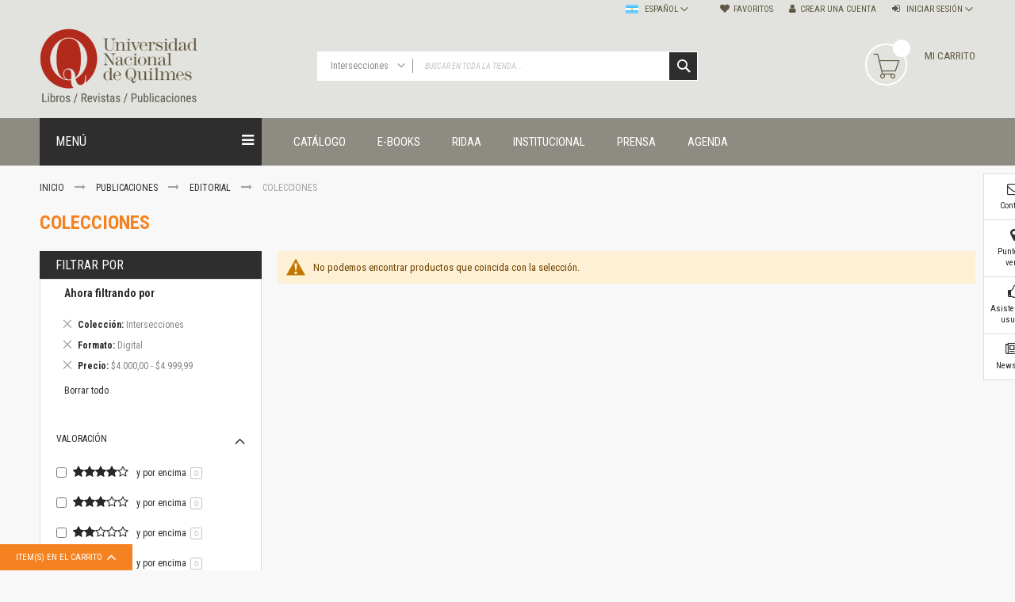

--- FILE ---
content_type: text/html; charset=UTF-8
request_url: https://ediciones.unq.edu.ar/editorial/colecciones.html?cat=111&formato=15&price=4000-5000
body_size: 17123
content:
<!doctype html>
<html lang="es">
    <head >
        <script>
    var BASE_URL = 'https://ediciones.unq.edu.ar/';
    var require = {
        "baseUrl": "https://ediciones.unq.edu.ar/pub/static/version1762185819/frontend/Codazon/fastest_bigmarket/es_AR"
    };
</script>
        <meta charset="utf-8"/>
<meta name="title" content="Colecciones - Editorial - Publicaciones"/>
<meta name="keywords" content="Editorial UNQ Ediciones UNQ Publicaciones UNQ"/>
<meta name="robots" content="INDEX,FOLLOW"/>
<meta name="viewport" content="width=device-width, initial-scale=1, maximum-scale=1.0, user-scalable=no"/>
<meta name="format-detection" content="telephone=no"/>
<title>Colecciones - Editorial - Publicaciones</title>
<link  rel="stylesheet" type="text/css"  media="all" href="https://ediciones.unq.edu.ar/pub/static/version1762185819/frontend/Codazon/fastest_bigmarket/es_AR/mage/calendar.min.css" />
<link  rel="stylesheet" type="text/css"  media="all" href="https://ediciones.unq.edu.ar/pub/static/version1762185819/frontend/Codazon/fastest_bigmarket/es_AR/Codazon_Slideshow/css/owl.carousel.min.css" />
<link  rel="stylesheet" type="text/css"  media="all" href="https://ediciones.unq.edu.ar/pub/static/version1762185819/frontend/Codazon/fastest_bigmarket/es_AR/Codazon_Slideshow/css/owl.theme.default.min.css" />
<link  rel="stylesheet" type="text/css"  media="all" href="https://ediciones.unq.edu.ar/pub/static/version1762185819/frontend/Codazon/fastest_bigmarket/es_AR/Codazon_Slideshow/css/animate.min.css" />
<link  rel="stylesheet" type="text/css"  media="all" href="https://ediciones.unq.edu.ar/pub/static/version1762185819/frontend/Codazon/fastest_bigmarket/es_AR/css/styles-m.min.css" />
<link  rel="stylesheet" type="text/css"  media="all" href="https://ediciones.unq.edu.ar/pub/static/version1762185819/frontend/Codazon/fastest_bigmarket/es_AR/mage/gallery/gallery.min.css" />
<link  rel="stylesheet" type="text/css"  media="all" href="https://ediciones.unq.edu.ar/pub/static/version1762185819/frontend/Codazon/fastest_bigmarket/es_AR/Codazon_QuickShop/css/quickshop.min.css" />
<link  rel="stylesheet" type="text/css"  media="all" href="https://ediciones.unq.edu.ar/pub/static/version1762185819/frontend/Codazon/fastest_bigmarket/es_AR/MageWorx_SearchSuiteAutocomplete/css/searchsuiteautocomplete.min.css" />
<link  rel="stylesheet" type="text/css"  media="all" href="https://ediciones.unq.edu.ar/pub/static/version1762185819/frontend/Codazon/fastest_bigmarket/es_AR/Magefan_Blog/css/blog-m.min.css" />
<link  rel="stylesheet" type="text/css"  media="all" href="https://ediciones.unq.edu.ar/pub/static/version1762185819/frontend/Codazon/fastest_bigmarket/es_AR/Magefan_Blog/css/blog-custom.min.css" />
<link  rel="stylesheet" type="text/css"  media="all" href="https://ediciones.unq.edu.ar/pub/static/version1762185819/frontend/Codazon/fastest_bigmarket/es_AR/Codazon_Lookbookpro/css/lookbook.min.css" />
<link  rel="stylesheet" type="text/css"  media="screen and (min-width: 768px)" href="https://ediciones.unq.edu.ar/pub/static/version1762185819/frontend/Codazon/fastest_bigmarket/es_AR/css/styles-l.min.css" />
<link  rel="stylesheet" type="text/css"  media="print" href="https://ediciones.unq.edu.ar/pub/static/version1762185819/frontend/Codazon/fastest_bigmarket/es_AR/css/print.min.css" />
<link  rel="stylesheet" type="text/css"  media="all" href="https://ediciones.unq.edu.ar/pub/static/version1762185819/frontend/Codazon/fastest_bigmarket/es_AR/css/fontawesome/font-awesome.min.css" />
<link  rel="stylesheet" type="text/css"  media="all" href="https://ediciones.unq.edu.ar/pub/static/version1762185819/frontend/Codazon/fastest_bigmarket/es_AR/css/fontpeicon/pe-icon-7-stroke.min.css" />
<script  type="text/javascript"  src="https://ediciones.unq.edu.ar/pub/static/version1762185819/frontend/Codazon/fastest_bigmarket/es_AR/requirejs/require.min.js"></script>
<script  type="text/javascript"  src="https://ediciones.unq.edu.ar/pub/static/version1762185819/frontend/Codazon/fastest_bigmarket/es_AR/requirejs-min-resolver.min.js"></script>
<script  type="text/javascript"  src="https://ediciones.unq.edu.ar/pub/static/version1762185819/frontend/Codazon/fastest_bigmarket/es_AR/mage/requirejs/mixins.min.js"></script>
<script  type="text/javascript"  src="https://ediciones.unq.edu.ar/pub/static/version1762185819/frontend/Codazon/fastest_bigmarket/es_AR/requirejs-config.min.js"></script>
<script  type="text/javascript"  src="https://ediciones.unq.edu.ar/pub/static/version1762185819/frontend/Codazon/fastest_bigmarket/es_AR/mage/polyfill.min.js"></script>
<link  rel="icon" type="image/x-icon" href="https://ediciones.unq.edu.ar/pub/media/favicon/stores/1/favicon.png" />
<link  rel="shortcut icon" type="image/x-icon" href="https://ediciones.unq.edu.ar/pub/media/favicon/stores/1/favicon.png" />
<!-- Google Tag Manager -->
<script>(function(w,d,s,l,i){w[l]=w[l]||[];w[l].push({'gtm.start':
new Date().getTime(),event:'gtm.js'});var f=d.getElementsByTagName(s)[0],
j=d.createElement(s),dl=l!='dataLayer'?'&l='+l:'';j.async=true;j.src=
'https://www.googletagmanager.com/gtm.js?id='+i+dl;f.parentNode.insertBefore(j,f);
})(window,document,'script','dataLayer','GTM-5Z83J47');</script>
<!-- End Google Tag Manager -->
<meta name="facebook-domain-verification" content="n5mh9qujj2dfcorfc216h4ciclhjjp" />            <script>
        require([
            'jquery'
        ], function ($) {

            function trackAddToCart(content_ids, content_name, content_category, value, eventId) {
                fbq('set', 'agent', 'magento2-2.3.3-1.4.2', '2457119844582634');
                fbq('track', 'AddToCart', {
                        source: "magento2",
                        version: "2.3.3",
                        pluginVersion: "1.4.2",
                        content_type: "product",
                        currency: "ARS",
                        content_ids: content_ids,
                        content_name: content_name,
                        content_category: content_category,
                        value: value
                    },
                    {
                        eventID: eventId
                    }
                );
            }

            var product_info_url = 'https://ediciones.unq.edu.ar/fbe/Pixel/ProductInfoForAddToCart';

            $(document).on('ajax:addToCart', function (event, data) {
                var product_sku = data.sku;
                var form_key = jQuery("[name='form_key']").val();
                $.ajax({
                    url: product_info_url,
                    data: {
                        product_sku: product_sku,
                        form_key: form_key
                    },
                    type: 'post',
                    dataType: 'json',
                    success: function (res) {
                        trackAddToCart(
                            [res.id],
                            res.name,
                            res.content_category,
                            res.value,
                            res.event_id
                        );
                    }
                });
            });
        });
    </script>
    <!-- Facebook Business Extension for Magento 2 -->
<!-- Facebook Pixel Code -->
<script>
!function(f,b,e,v,n,t,s){if(f.fbq)return;n=f.fbq=function(){n.callMethod?
n.callMethod.apply(n,arguments):n.queue.push(arguments)};if(!f._fbq)f._fbq=n;
n.push=n;n.loaded=!0;n.version='2.0';n.queue=[];t=b.createElement(e);t.async=!0;
t.src=v;s=b.getElementsByTagName(e)[0];s.parentNode.insertBefore(t,s)}(window,
document,'script','//connect.facebook.net/en_US/fbevents.js');
    fbq(
  'init',
  '2457119844582634',
    {},
  {agent: 'magento2-2.3.3-1.4.2' }
);
fbq('track', 'PageView', {
  source: "magento2",
  version: "2.3.3",
  pluginVersion: "1.4.2"
});
</script>
<noscript>
    <img height="1" width="1" style="display:none"
     src="https://www.facebook.com/tr?id=2457119844582634&ev=PageView&noscript=1&a=magento2-2.3.3-1.4.2" />
        </noscript>
<!-- End Facebook Pixel Code -->
<!-- BEGIN GOOGLE ANALYTICS CODE -->
<script type="text/x-magento-init">
{
    "*": {
        "Magento_GoogleAnalytics/js/google-analytics": {
            "isCookieRestrictionModeEnabled": 0,
            "currentWebsite": 1,
            "cookieName": "user_allowed_save_cookie",
            "ordersTrackingData": [],
            "pageTrackingData": {"optPageUrl":"","isAnonymizedIpActive":false,"accountId":"GTM-5Z83J47"}        }
    }
}
</script>
<!-- END GOOGLE ANALYTICS CODE -->
<!-- BEGIN GOOGLE VERIFICATION TAG -->
<!-- END GOOGLE VERIFICATION TAG -->
<!-- BEGIN GTAG GLOBAL TAG -->
<!-- END GTAG GLOBAL TAG -->
<script type="text/javascript" src="https://chimpstatic.com/mcjs-connected/js/users/94e5c5bbca32b72a9088b1c45/a8333d604f641c48613d54756.js" defer></script>
<link href='https://fonts.googleapis.com/css?family=Roboto:200,200italic,300,300italic,400,400italic,500,500italic,600italic,600italic,700,700italic,800,800italic,900,900italic&amp;subset=latin,cyrillic-ext,cyrillic,greek-ext,greek,vietnamese,latin-ext' rel='stylesheet' type='text/css' /><link href='https://fonts.googleapis.com/css?family=Roboto+Condensed:200,200italic,300,300italic,400,400italic,500,500italic,600italic,600italic,700,700italic,800,800italic,900,900italic&amp;subset=latin,cyrillic-ext,cyrillic,greek-ext,greek,vietnamese,latin-ext' rel='stylesheet' type='text/css' /><link href='https://fonts.googleapis.com/css?family=Roboto+Mono:200,200italic,300,300italic,400,400italic,500,500italic,600italic,600italic,700,700italic,800,800italic,900,900italic&amp;subset=latin,cyrillic-ext,cyrillic,greek-ext,greek,vietnamese,latin-ext' rel='stylesheet' type='text/css' /><link href='https://fonts.googleapis.com/css?family=Roboto+Slab:200,200italic,300,300italic,400,400italic,500,500italic,600italic,600italic,700,700italic,800,800italic,900,900italic&amp;subset=latin,cyrillic-ext,cyrillic,greek-ext,greek,vietnamese,latin-ext' rel='stylesheet' type='text/css' />
<script type="text/javascript">
	var ThemeOptions = {
		box_wide: 0,
		rtl_layout: 0,
		sticky_header: 1		
	}; 
	if(navigator.userAgent.match(/iPhone|iPod|iPhone Simulator|iPod Simulator/i) !== null){
		document.addEventListener("DOMContentLoaded", function(event) { 
			document.body.classList.add('iMenu');
		});
	}
</script>
    </head>
    <body data-container="body"
          data-mage-init='{"loaderAjax": {}, "loader": { "icon": "https://ediciones.unq.edu.ar/pub/static/version1762185819/frontend/Codazon/fastest_bigmarket/es_AR/images/loader-2.gif"}}'
        class="page-with-filter page-products categorypath-publicaciones-editorial-colecciones category-colecciones catalog-category-view page-layout-2columns-left">
        <script>
    require.config({
        map: {
            '*': {
                wysiwygAdapter: 'Magento_Tinymce3/tinymce3Adapter'
            }
        }
    });
</script>

<script type="text/x-magento-init">
{	"*":{
		"Magento_Theme/js/fastest_bigmarket":{}
	}
}
</script>    <script>
        require.config({
            deps: [
                'jquery',
                'mage/translate',
                'jquery/jquery-storageapi'
            ],
            callback: function ($) {
                'use strict';

                var dependencies = [],
                    versionObj;

                $.initNamespaceStorage('mage-translation-storage');
                $.initNamespaceStorage('mage-translation-file-version');
                versionObj = $.localStorage.get('mage-translation-file-version');

                
                if (versionObj.version !== '0cb5d008bb1af1a5c0b1b234855f177b81845029') {
                    dependencies.push(
                        'text!js-translation.json'
                    );

                }

                require.config({
                    deps: dependencies,
                    callback: function (string) {
                        if (typeof string === 'string') {
                            $.mage.translate.add(JSON.parse(string));
                            $.localStorage.set('mage-translation-storage', string);
                            $.localStorage.set(
                                'mage-translation-file-version',
                                {
                                    version: '0cb5d008bb1af1a5c0b1b234855f177b81845029'
                                }
                            );
                        } else {
                            $.mage.translate.add($.localStorage.get('mage-translation-storage'));
                        }
                    }
                });
            }
        });
    </script>

<script type="text/x-magento-init">
    {
        "*": {
            "mage/cookies": {
                "expires": null,
                "path": "\u002F",
                "domain": ".ediciones.unq.edu.ar",
                "secure": false,
                "lifetime": "3600"
            }
        }
    }
</script>
    <noscript>
        <div class="message global noscript">
            <div class="content">
                <p>
                    <strong>Parece que JavaScript está deshabilitado en su navegador.</strong>
                    <span>Para la mejor experiencia en nuestro sitio web, asegúrese de activar Javascript en su navegador.</span>
                </p>
            </div>
        </div>
    </noscript>
<!-- BEGIN GTAG CART SCRIPT -->
<!-- END GTAG CART SCRIPT -->
<div class="page-wrapper"><header class="page-header"><div class="panel wrapper"><div class="panel header"><a class="action skip contentarea"
   href="#contentarea">
    <span>
        Ir al contenido    </span>
</a>
<ul class="header links">    <li class="greet welcome" data-bind="scope: 'customer'">
        <!-- ko if: customer().fullname  -->
        <span class="logged-in"
              data-bind="text: new String('¡ Bienvenido %1!').replace('%1', customer().fullname)">
        </span>
        <!-- /ko -->
        <!-- ko ifnot: customer().fullname  -->
        <span class="not-logged-in"
              data-bind='html:"Portal de libros, revistas y otras publicaciones de la Universidad Nacional de Quilmes"'></span>
                <!-- /ko -->
    </li>
    <script type="text/x-magento-init">
    {
        "*": {
            "Magento_Ui/js/core/app": {
                "components": {
                    "customer": {
                        "component": "Magento_Customer/js/view/customer"
                    }
                }
            }
        }
    }
    </script>
<li class="link wishlist" data-bind="scope: 'wishlist'">
    <a href="https://ediciones.unq.edu.ar/wishlist/">Favoritos        <!-- ko if: wishlist().counter -->
        <span data-bind="text: wishlist().counter" class="counter qty"></span>
        <!-- /ko -->
    </a>
</li>
<script type="text/x-magento-init">
    {
        "*": {
            "Magento_Ui/js/core/app": {
                "components": {
                    "wishlist": {
                        "component": "Magento_Wishlist/js/view/wishlist"
                    }
                }
            }
        }
    }

</script>
<li class="authorization-link switcher log-in" id="authorization-top-link"> 		<a style="display:none" class="log-in link" href="https://ediciones.unq.edu.ar/customer/account/login/referer/aHR0cHM6Ly9lZGljaW9uZXMudW5xLmVkdS5hci9lZGl0b3JpYWwvY29sZWNjaW9uZXMuaHRtbD9jYXQ9MTExJmZvcm1hdG89MTUmcHJpY2U9NDAwMC01MDAw/">
        Iniciar sesión    </a>
	<div class="actions dropdown options switcher-options">
		<div class="action toggle switcher-trigger" id="authorization-trigger">
			Iniciar sesión		</div>
		<div style="display:none;" id="cdz-login-form-dropdown" class="cdz-login-form-dropdown dropdown switcher-dropdown"  data-mage-init='{"dropdownDialog":{
					"appendTo":"#authorization-top-link > .options",
					"triggerTarget":"#authorization-trigger",
					"closeOnMouseLeave": false,
					"triggerClass":"active",
					"parentClass":"active",
					"buttons":null}}'>
			<div class="block block-customer-login">
    <div class="block-content" >
        <form class="form form-login"
              action="https://ediciones.unq.edu.ar/customer/account/loginPost/"
              method="post"
              data-mage-init='{"validation":{}}'>
            <input name="form_key" type="hidden" value="0AYAWZamn8t9H6qc" />            <fieldset class="fieldset login" data-hasrequired="* Campos Requeridos">
                <div class="field email required">
                    <!--<label class="label" for="email"><span>Correo electrónico</span></label>-->
                    <div class="control">
                        <input placeholder="Correo electrónico" name="login[username]" value=""  autocomplete="off" type="email" class="input-text" title="Correo electrónico" data-validate="{required:true, 'validate-email':true}"/>
                    </div>
                </div>
                <div class="field password required">
                    <!--<label for="pass" class="label"><span>Contraseña</span></label>-->
                    <div class="control">
                        <input placeholder="Contraseña" name="login[password]" type="password"  autocomplete="off" class="input-text" title="Contraseña" data-validate="{required:true, 'validate-password':true}"/>
                    </div>
                </div>
                <div class="field-recaptcha" id="msp-recaptcha-container-mini" data-bind="scope:'msp-recaptcha-mini'">
    <!-- ko template: getTemplate() --><!-- /ko -->
</div>
<script type="text/x-magento-init">
{
    "#msp-recaptcha-container-mini": {
        "Magento_Ui/js/core/app": {"components":{"msp-recaptcha-002917f98e766a6bdbd03408ca1f3e92":{"component":"MSP_ReCaptcha\/js\/reCaptcha","reCaptchaId":"msp-recaptcha-002917f98e766a6bdbd03408ca1f3e92","zone":"login","settings":{"siteKey":"6LfefsAUAAAAAOojHlC4KDBdOwBIhsrF_c0nLEKH","size":"invisible","badge":"inline","theme":null,"lang":null,"enabled":{"login":true,"create":true,"forgot":true,"contact":false,"review":true,"newsletter":true,"sendfriend":true,"paypal":true}}},"msp-recaptcha-mini":{"component":"MSP_ReCaptcha\/js\/reCaptcha","reCaptchaId":"msp-recaptcha-002917f98e766a6bdbd03408ca1f3e92","zone":"login","settings":{"siteKey":"6LfefsAUAAAAAOojHlC4KDBdOwBIhsrF_c0nLEKH","size":"invisible","badge":"inline","theme":null,"lang":null,"enabled":{"login":true,"create":true,"forgot":true,"contact":false,"review":true,"newsletter":true,"sendfriend":true,"paypal":true}}}}}    }
}
</script>
                <div class="actions-toolbar">
                    <div class="">
						<button type="submit" class="action login primary" name="send"><span>Entrar</span></button></div>
						<!--<a class="action create primary" href="https://ediciones.unq.edu.ar/customer/account/create/"><span>Sign up</span></a>-->
					<div class="secondary">
					<a class="action remind" href="https://ediciones.unq.edu.ar/customer/account/forgotpassword/"><span>¿Olvidaste tu contraseña?</span></a>
					</div>
                </div>
            </fieldset>
        </form>
    </div>
</div>
		</div>
	</div>
	</li>
<li><a href="https://ediciones.unq.edu.ar/customer/account/create/" class="register-link" >Crear una Cuenta</a></li></ul>
<div class="switcher language switcher-language" data-ui-id="language-switcher" id="switcher-language">
    <strong class="label switcher-label"><span>Lenguaje</span></strong>
    <div class="actions dropdown options switcher-options">
        <div class="action toggle switcher-trigger" id="switcher-language-trigger">
            <strong class="view-default">
				<span class="lang-flag default">
					<img src="https://ediciones.unq.edu.ar/pub/static/version1762185819/frontend/Codazon/fastest_bigmarket/es_AR/images/flags/flag_default.gif" alt="default" />
				</span>
                <span class="lang-name">Español</span>
            </strong>
        </div>
        <ul class="dropdown switcher-dropdown"
            data-mage-init='{"dropdownDialog":{
                "appendTo":"#switcher-language > .options",
                "triggerTarget":"#switcher-language-trigger",
                "closeOnMouseLeave": false,
                "triggerClass":"active",
                "parentClass":"active",
                "buttons":null}}'>
                                                <li class="view-english switcher-option">
                        <a href="#" data-post='{"action":"https:\/\/ediciones.unq.edu.ar\/stores\/store\/redirect\/","data":{"___store":"english","___from_store":"default","uenc":"aHR0cHM6Ly9lZGljaW9uZXMudW5xLmVkdS5hci9lZGl0b3JpYWwvY29sZWNjaW9uZXMuaHRtbD9jYXQ9MTExJmZvcm1hdG89MTUmcHJpY2U9NDAwMC01MDAwJl9fX3N0b3JlPWVuZ2xpc2g,"}}'>
							<span class="lang-flag english">
								<img src="https://ediciones.unq.edu.ar/pub/static/version1762185819/frontend/Codazon/fastest_bigmarket/es_AR/images/flags/flag_english.gif" alt="english" />
							</span>
							<span class="lang-name">English</span>
						</a>
                    </li>
                                                                </ul>
    </div>
</div>
</div></div><div class="header-wrapper-content sticky-menu"><div class="header content"><div class="row"><div class="col-sm-10 col-md-7"><div class="header-wrapper-left"><div class="logo-left"><span data-action="toggle-nav" class="action nav-toggle"><span>navegación de palanca</span></span>
    <a class="logo" href="https://ediciones.unq.edu.ar/" title="">
        <img class="main-logo" src="https://ediciones.unq.edu.ar/pub/media/logo/stores/1/LogoUNQ-libros-revistas-low.png"
             alt=""
             width="200"             height="100"        />
                <img class="small-logo" src="https://ediciones.unq.edu.ar/pub/media/codazon/themeoptions/background/LogoUNQ-libros-revistas-low_1.png"
             alt=""
             width="200"             height="100"        />      
    </a>
</div></div></div><div class="col-sm-8 col-md-10"><div class="header-wrapper-center"><div class="search-wrapper">
	<div class="search-content block block-search" id="search-content">
        <a class="search-icon" title="Buscar" href="javascript:void(0);"><span>Buscar</span></a>        
		
		<div class="search-form-container"  >
			<form class="form minisearch" id="search_mini_form" action="https://ediciones.unq.edu.ar/catalogsearch/result/" method="get">
				<div class="field search">
					<label class="label" for="search" data-role="minisearch-label">
						<span>Buscar</span>
					</label>
					<div class="control">
						<input id="search"
                           data-mage-init='{"quickSearch":{
                                "formSelector":"#search_mini_form",
                                "url":"https://ediciones.unq.edu.ar/search/ajax/suggest/",
                                "destinationSelector":"#search_autocomplete"}
                           }'
                           type="text"
                           name="q"
                           value=""
                           placeholder="Buscar en toda la tienda..."
                           class="input-text"
						   onfocus="this.placeholder = ''" 
						   onblur="this.placeholder = 'Buscar en toda la tienda...'"
                           maxlength="128"
                           role="combobox"
                           aria-haspopup="false"
                           aria-autocomplete="both"
                           autocomplete="off"
                           aria-expanded="false"/>
						<div id="search_autocomplete" class="search-autocomplete"></div>
						<div class="nested">
    <a class="action advanced" href="https://ediciones.unq.edu.ar/catalogsearch/advanced/" data-action="advanced-search">
        Búsqueda avanzada    </a>
</div>

<div data-bind="scope: 'searchsuiteautocomplete_form'">
    <!-- ko template: getTemplate() --><!-- /ko -->
</div>

<script type="text/x-magento-init">
{
    "*": {
        "Magento_Ui/js/core/app": {
            "components": {
                "searchsuiteautocomplete_form": {
                    "component": "MageWorx_SearchSuiteAutocomplete/js/autocomplete"
                },
                "searchsuiteautocompleteBindEvents": {
                    "component": "MageWorx_SearchSuiteAutocomplete/js/bindEvents",
                    "config": {
                        "searchFormSelector": "#search_mini_form",
                        "searchButtonSelector": "button.search",
                        "inputSelector": "#search, #mobile_search, .minisearch input[type=\"text\"]",
                        "searchDelay": "500"
                    }
                },
                "searchsuiteautocompleteDataProvider": {
                    "component": "MageWorx_SearchSuiteAutocomplete/js/dataProvider",
                    "config": {
                        "url": "https://ediciones.unq.edu.ar/mageworx_searchsuiteautocomplete/ajax/index/"
                    }
                }
            }
        }
    }
}
</script><div class="cdz-cat-search" data-mage-init='{"Codazon_ThemeOptions\/js\/category-search":{"allCatText":"Todas","currentCat":"111"}}'>
    <div class="inner">
        <a href="javascript:;" class="current-cat" data-role="trigger"><span>Todas</span></a>
        <div class="category-chooser dropdown" data-role="dropdown">
            <div class="dropdown-inner">
                <ul class="category-list" data-role="category-list">
                    <li><a class="all-cat">Todas</a></li>
                    <li class="parent"><a data-id="56" >Publicaciones</a><ul><li class="parent"><a data-id="4" >Editorial</a><ul><li class="parent"><a data-id="9" >Colecciones</a><ul><li><a data-id="128" > Administración y economía</a></li><li><a data-id="170" > Coedición UNQ / Clacso</a></li><li><a data-id="171" > Coedición UNQ / UNC</a></li><li><a data-id="126" > Comunicación y cultura</a></li><li><a data-id="164" > Crímenes y violencias</a></li><li><a data-id="116" > Cuadernos universitarios</a></li><li><a data-id="120" > Derechos humanos</a></li><li><a data-id="129" > Ediciones especiales</a></li><li><a data-id="166" > Géneros</a></li><li><a data-id="163" > Horizontes en las artes</a></li><li><a data-id="130" > La ideología argentina y latinoamericana</a></li><li class="parent"><a data-id="122" > Las ciudades y las ideas</a><ul><li><a data-id="149" > Serie Nuevas aproximaciones</a></li><li><a data-id="150" >Serie Clásicos latinoamericanos</a></li></ul></li><li><a data-id="159" > Medios&amp;redes</a></li><li class="parent"><a data-id="123" > Música y ciencia</a><ul><li><a data-id="148" >Serie Arte sonoro</a></li></ul></li><li><a data-id="127" > Nuevos enfoques en ciencia y tecnología</a></li><li><a data-id="115" >Sociedad-tecnología-ciencia</a></li><li><a data-id="131" > Serie digital</a></li><li><a data-id="162" > Territorio y acumulación: conflictividades y alternativas</a></li><li class="parent"><a data-id="124" > Textos y lecturas en ciencias sociales</a><ul><li><a data-id="151" >Serie Punto de encuentros</a></li></ul></li></ul></li><li class="parent"><a data-id="10" >Publicaciones periódicas</a><ul><li><a data-id="132" > Prismas</a></li><li><a data-id="133" > Redes</a></li><li><a data-id="135" > Revista de Ciencias Sociales. Primera época </a></li><li><a data-id="134" > Revista de Ciencias Sociales. Segunda época</a></li></ul></li><li class="parent"><a data-id="169" >Fondo editorial</a><ul><li><a data-id="113" > Biomedicina</a></li><li><a data-id="138" > Coediciones</a></li><li><a data-id="121" > Jornadas académicas</a></li><li><a data-id="112" > La ideología argentina</a></li><li><a data-id="117" > Libros de arte</a></li><li><a data-id="110" >Otros títulos</a></li><li><a data-id="137" > Textos para la enseñanza universitaria</a></li><li><a data-id="111" > Intersecciones</a></li><li><a data-id="118" > Convergencia. Entre memoria y sociedad</a></li><li><a data-id="119" > Filosofía y ciencia</a></li><li class="parent"><a data-id="125" > Política </a><ul><li><a data-id="152" >Serie Clásica</a></li><li><a data-id="153" >Serie Contemporánea</a></li></ul></li></ul></li></ul></li><li class="parent"><a data-id="52" >Unidad de Publicaciones del Departamento de Ciencia y Tecnología</a><ul><li><a data-id="54" >Colecciones</a></li></ul></li><li class="parent"><a data-id="7" >Universidad Virtual de Quilmes</a><ul><li class="parent"><a data-id="44" >Colecciones</a><ul><li><a data-id="140" > Ideas de Educación Virtual</a></li></ul></li></ul></li><li class="parent"><a data-id="6" >Unidad de Publicaciones del Departamento de Economía y Administración</a><ul><li class="parent"><a data-id="40" >Colecciones</a><ul><li><a data-id="139" > Otros títulos</a></li><li><a data-id="146" > Economía y Gestión</a></li><li><a data-id="147" > Economía y Sociedad</a></li></ul></li><li class="parent"><a data-id="62" >Series</a><ul><li><a data-id="154" > Investigación</a></li></ul></li></ul></li><li class="parent"><a data-id="5" >Unidad de Publicaciones del Departamento de Ciencias Sociales</a><ul><li class="parent"><a data-id="34" >Series</a><ul><li><a data-id="141" > Encuentros</a></li><li><a data-id="142" > Investigación</a></li><li><a data-id="143" > Tesis Grado</a></li><li><a data-id="144" > Tesis Posgrado</a></li><li><a data-id="145" > Cursos</a></li><li><a data-id="167" >Experiencias</a></li></ul></li></ul></li><li class="parent"><a data-id="53" >Escuela de Artes</a><ul><li><a data-id="55" >Colecciones</a></li><li><a data-id="65" >Publicaciones periódicas</a></li><li><a data-id="66" >Series</a></li></ul></li></ul></li>                </ul>
            </div>
        </div>
    </div>
</div>
<script>
document.getElementById('search_mini_form').classList.add('has-cat');
</script>
					</div>
				</div>
				<div class="actions">
					<button type="submit"
					title="Buscar"
					class="action search primary">
						<span>Buscar</span>
					</button>
				</div>
			</form>
		</div>
		
	</div>
</div>
</div></div><div class="col-sm-6 col-md-7"><div class="header-wrapper-right">
<div data-block="minicart" class="minicart-wrapper">
    <a class="action showcart" href="https://ediciones.unq.edu.ar/checkout/cart/"
       data-bind="scope: 'minicart_content'">
        <span class="text">Mi carrito</span>        
        <span class="price-label" data-bind="html: getCartParam('subtotal')"><!-- ko text: getCartParam('subtotal') --><!-- /ko --></span>        
        <!-- ko ifnot: getCartParam('subtotal') -->
        <span class="price-label">        
                <!-- ko i18n: '0.00 ' --><!-- /ko -->        
        </span>
            <!-- /ko -->
        <span class="counter qty empty"
              data-bind="css: { empty: !!getCartParam('summary_count') == false }, blockLoader: isLoading">
            <span class="counter-number">
             <!-- ko ifnot: getCartParam('summary_count') -->
                <!-- ko i18n: '0 ' --><!-- /ko -->
            <!-- /ko -->
            <!-- ko if: getCartParam('summary_count') -->
            	<!-- ko text: getCartParam('summary_count') --><!-- /ko -->
            <!-- /ko -->            	
            </span>
            <span class="counter-label">
            <!-- ko if: getCartParam('summary_count') -->
                <!-- ko text: getCartParam('summary_count') --><!-- /ko -->
                <!-- ko i18n: 'items' --><!-- /ko -->
            <!-- /ko -->
            </span>
        </span>
    </a>
            <div class="block block-minicart empty"
             data-role="dropdownDialog"
             data-mage-init='{"dropdownDialog":{
                "appendTo":"[data-block=minicart]",
                "triggerTarget":".showcart",
                "timeout": "2000",
                "closeOnMouseLeave": false,
                "closeOnEscape": true,
                "triggerClass":"active",
                "parentClass":"active",
                "buttons":[]}}'>
            <div id="minicart-content-wrapper" data-bind="scope: 'minicart_content'">
                <!-- ko template: getTemplate() --><!-- /ko -->
            </div>
                    </div>
        <script>
        window.checkout = {"shoppingCartUrl":"https:\/\/ediciones.unq.edu.ar\/checkout\/cart\/","checkoutUrl":"https:\/\/ediciones.unq.edu.ar\/checkout\/","updateItemQtyUrl":"https:\/\/ediciones.unq.edu.ar\/checkout\/sidebar\/updateItemQty\/","removeItemUrl":"https:\/\/ediciones.unq.edu.ar\/checkout\/sidebar\/removeItem\/","imageTemplate":"Magento_Catalog\/product\/image_with_borders","baseUrl":"https:\/\/ediciones.unq.edu.ar\/","minicartMaxItemsVisible":5,"websiteId":"1","maxItemsToDisplay":10,"storeId":"1","customerLoginUrl":"https:\/\/ediciones.unq.edu.ar\/customer\/account\/login\/referer\/aHR0cHM6Ly9lZGljaW9uZXMudW5xLmVkdS5hci9lZGl0b3JpYWwvY29sZWNjaW9uZXMuaHRtbD9jYXQ9MTExJmZvcm1hdG89MTUmcHJpY2U9NDAwMC01MDAw\/","isRedirectRequired":false,"autocomplete":"off","captcha":{"user_login":{"isCaseSensitive":false,"imageHeight":50,"imageSrc":"","refreshUrl":"https:\/\/ediciones.unq.edu.ar\/captcha\/refresh\/","isRequired":false,"timestamp":1769796833}}};
    </script>
    <script type="text/x-magento-init">
    {
        "[data-block='minicart']": {
            "Magento_Ui/js/core/app": {"components":{"minicart_content":{"children":{"subtotal.container":{"children":{"subtotal":{"children":{"subtotal.totals":{"config":{"display_cart_subtotal_incl_tax":0,"display_cart_subtotal_excl_tax":1,"template":"Magento_Tax\/checkout\/minicart\/subtotal\/totals"},"children":{"subtotal.totals.msrp":{"component":"Magento_Msrp\/js\/view\/checkout\/minicart\/subtotal\/totals","config":{"displayArea":"minicart-subtotal-hidden","template":"Magento_Msrp\/checkout\/minicart\/subtotal\/totals"}}},"component":"Magento_Tax\/js\/view\/checkout\/minicart\/subtotal\/totals"}},"component":"uiComponent","config":{"template":"Magento_Checkout\/minicart\/subtotal"}}},"component":"uiComponent","config":{"displayArea":"subtotalContainer"}},"item.renderer":{"component":"uiComponent","config":{"displayArea":"defaultRenderer","template":"Magento_Checkout\/minicart\/item\/default"},"children":{"item.image":{"component":"Magento_Catalog\/js\/view\/image","config":{"template":"Magento_Catalog\/product\/image","displayArea":"itemImage"}},"checkout.cart.item.price.sidebar":{"component":"uiComponent","config":{"template":"Magento_Checkout\/minicart\/item\/price","displayArea":"priceSidebar"}}}},"extra_info":{"component":"uiComponent","config":{"displayArea":"extraInfo"}},"promotion":{"component":"uiComponent","config":{"displayArea":"promotion"}}},"config":{"itemRenderer":{"default":"defaultRenderer","simple":"defaultRenderer","virtual":"defaultRenderer"},"template":"Magento_Checkout\/minicart\/content"},"component":"Magento_Checkout\/js\/view\/minicart"}},"types":[]}        },
        "*": {
            "Magento_Ui/js/block-loader": "https://ediciones.unq.edu.ar/pub/static/version1762185819/frontend/Codazon/fastest_bigmarket/es_AR/images/loader-1.gif"
        }
    }
    </script>
</div>


</div></div></div></div><div class="header-wrapper-middle">
<div class="mobile-search-wrapper">
	<div class="mobile-search-content block block-search" id="mobile-search-content">
		<div class="mobile-search-form-container" id="mobile-search-form-container"></div>
	</div>
</div>
<script type="text/javascript">
require(['jquery'],function($){
    var $searchform = $('#search_mini_form'), $mbwrap = $('#mobile-search-form-container'), $pcwrap = $('#search-content .search-form-container').first();
    var winwidth = window.innerWidth, adapt = 768;
    function searchPosition(winwidth){
        if (winwidth < adapt) {
            $searchform.appendTo($mbwrap);
            $('[data-action="advanced-search"]',$searchform).css('display','none');
        }else{
            $searchform.appendTo($pcwrap);
            $('[data-action="advanced-search"]',$searchform).css('display','');
        }
    }
    searchPosition(winwidth);
    $(window).resize(function(){
        var newwidth = window.innerWidth;
        if( (winwidth < adapt && newwidth >= adapt) || (winwidth >= adapt && newwidth < adapt) ){
            searchPosition(newwidth);
            winwidth = newwidth;
        }
    });
});
</script>
</div><div class="header-wrapper-bottom"><div class="header content"><div class="row"><div class="col-sm-6"><div class="header-bottom-left"><div class="cdz-main-menu left-navigation"><div class="widget block block-static-block">
    <div class="cdz-main-menu left-navigation menu"><nav id="left-nav" class="navigation page-footer">
<div class="menu-title" data-cdz-toggle="#lefmenu-mobile">Menú</div>
<div id="lefmenu-mobile" class="showhide"><div class="cdz-menu cdz-vertical-menu   cdz-normal" id="menu-1-697c2e0ec0886" data-action="navigation" data-mage-init='{"megamenu":{"dropdownEffect":"normal","type":"1"}}'>
	<ul class="groupmenu">
	<li class="item level0 height:270px level-top parent" >
	<a class="menu-link" href="https://ediciones.unq.edu.ar/editorial.html#product_list_dir=desc"> <span>Editorial</span></a>
        <ul class="groupmenu-drop">
    	<li class="item level1 menu menu-editorial text-content" style="height:268px;">
	        <div class="menu menu-editorial groupmenu-drop-content groupmenu-width-14" style=" height:268px;">
        	        	<div class="row">
                        	<div class="col-sm-12"><p class="groupdrop-title"><a href="https://ediciones.unq.edu.ar/editorial/colecciones.html#product_list_dir=desc">Colecciones</a></p>
<ul class="groupdrop-link">
<p><ul><li  class="level1 nav-1 item first"><a class="menu-link" href="https://ediciones.unq.edu.ar/publicaciones/editorial/colecciones/administracion-y-economia.html" ><span> Administración y economía</span></a></li><li  class="level1 nav-2 item"><a class="menu-link" href="https://ediciones.unq.edu.ar/publicaciones/editorial/colecciones/coedicion-unq-clacso.html" ><span> Coedición UNQ / Clacso</span></a></li><li  class="level1 nav-3 item"><a class="menu-link" href="https://ediciones.unq.edu.ar/publicaciones/editorial/colecciones/coedicion-unq-unc.html" ><span> Coedición UNQ / UNC</span></a></li><li  class="level1 nav-4 item"><a class="menu-link" href="https://ediciones.unq.edu.ar/publicaciones/editorial/colecciones/comunicacion-y-cultura.html" ><span> Comunicación y cultura</span></a></li></ul></p>
<li class="groupdrop-title" style="text-align: right;"><a href="https://ediciones.unq.edu.ar/publicaciones/editorial.html#product_list_dir=desc">Ver +</a></li>
</ul></div>
                        	<div class="col-sm-12"><p class="groupdrop-title"><a href="https://ediciones.unq.edu.ar/editorial/publicaciones-periodicas.html#product_list_dir=desc">Publicaciones periódicas</a></p>

<ul class="groupdrop-link">
<ul><li  class="level1 nav-1 item first"><a class="menu-link" href="https://ediciones.unq.edu.ar/publicaciones/editorial/publicaciones-periodicas/prismas.html" ><span> Prismas</span></a></li><li  class="level1 nav-2 item"><a class="menu-link" href="https://ediciones.unq.edu.ar/publicaciones/editorial/publicaciones-periodicas/redes.html" ><span> Redes</span></a></li><li  class="level1 nav-3 item"><a class="menu-link" href="https://ediciones.unq.edu.ar/publicaciones/editorial/publicaciones-periodicas/revista-de-ciencias-sociales-primera-epoca.html" ><span> Revista de Ciencias Sociales. Primera época </span></a></li><li  class="level1 nav-4 item last"><a class="menu-link" href="https://ediciones.unq.edu.ar/publicaciones/editorial/publicaciones-periodicas/revista-de-ciencias-sociales-segunda-epoca.html" ><span> Revista de Ciencias Sociales. Segunda época</span></a></li></ul>
</ul>
</div>
                        </div>
                </div>
</li>    </ul>
    </li><li class="item level0 height:190px level-top parent" >
	<a class="menu-link" href="https://ediciones.unq.edu.ar/unidad-de-publicacioens-del-departamento-de-ciencias-sociales.html"> <span>Depto. de Ciencias Sociales</span></a>
        <ul class="groupmenu-drop">
    	<li class="item level1 sociales text-content" style="height:268px">
	        <div class="sociales groupmenu-drop-content groupmenu-width-5" style=" height:268px">
        	            	<p class="groupdrop-title">Series</p>
<ul class="groupdrop-link">
<ul><li  class="level1 nav-1 item first"><a class="menu-link" href="https://ediciones.unq.edu.ar/publicaciones/unidad-de-publicacioens-del-departamento-de-ciencias-sociales/series/encuentros.html" ><span> Encuentros</span></a></li><li  class="level1 nav-2 item"><a class="menu-link" href="https://ediciones.unq.edu.ar/publicaciones/unidad-de-publicacioens-del-departamento-de-ciencias-sociales/series/investigacion.html" ><span> Investigación</span></a></li><li  class="level1 nav-3 item"><a class="menu-link" href="https://ediciones.unq.edu.ar/publicaciones/unidad-de-publicacioens-del-departamento-de-ciencias-sociales/series/tesis-grado.html" ><span> Tesis Grado</span></a></li><li  class="level1 nav-4 item"><a class="menu-link" href="https://ediciones.unq.edu.ar/publicaciones/unidad-de-publicacioens-del-departamento-de-ciencias-sociales/series/tesis-posgrado.html" ><span> Tesis Posgrado</span></a></li><li  class="level1 nav-5 item"><a class="menu-link" href="https://ediciones.unq.edu.ar/publicaciones/unidad-de-publicacioens-del-departamento-de-ciencias-sociales/series/cursos.html" ><span> Cursos</span></a></li><li  class="level1 nav-6 item last"><a class="menu-link" href="https://ediciones.unq.edu.ar/publicaciones/unidad-de-publicacioens-del-departamento-de-ciencias-sociales/series/experiencias.html" ><span>Experiencias</span></a></li></ul>
</ul>                </div>
</li>    </ul>
    </li><li class="item level0 height:190px level-top parent" >
	<a class="menu-link" href="https://ediciones.unq.edu.ar/unidad-de-publicaciones-del-departamento-de-economia-y-administracion.html"> <span>Depto. Economía y Admin.</span></a>
        <ul class="groupmenu-drop">
    	<li class="item level1  text-content" style="height:200px">
	        <div class=" groupmenu-drop-content groupmenu-width-5" style=" height:200px">
        	            	<p class="groupdrop-title">Colecciones</p>
<ul class="groupdrop-link">
<ul><li  class="level1 nav-1 item first"><a class="menu-link" href="https://ediciones.unq.edu.ar/publicaciones/unidad-de-publicaciones-del-departamento-de-economia-y-administracion/colecciones/otros-titulos.html" ><span> Otros títulos</span></a></li><li  class="level1 nav-2 item"><a class="menu-link" href="https://ediciones.unq.edu.ar/publicaciones/unidad-de-publicaciones-del-departamento-de-economia-y-administracion/colecciones/economia-y-gestion.html" ><span> Economía y Gestión</span></a></li><li  class="level1 nav-3 item last"><a class="menu-link" href="https://ediciones.unq.edu.ar/publicaciones/unidad-de-publicaciones-del-departamento-de-economia-y-administracion/colecciones/economia-y-sociedad.html" ><span> Economía y Sociedad</span></a></li></ul>
</ul>                </div>
</li>    </ul>
    </li><li class="item level0 height:190px level-top parent" >
	<a class="menu-link" href="https://ediciones.unq.edu.ar/universidad-virtual-de-quilmes.html"> <span>UVQ</span></a>
        <ul class="groupmenu-drop">
    	<li class="item level1  text-content" style="height:130px">
	        <div class=" groupmenu-drop-content groupmenu-width-5" style=" height:130px">
        	            	<p class="groupdrop-title">Colecciones</p>
<div class="groupdrop-link">
<ul><li  class="level1 nav-1 item first last"><a class="menu-link" href="https://ediciones.unq.edu.ar/publicaciones/universidad-virtual-de-quilmes/colecciones/ideas-de-educacion-virtual.html" ><span> Ideas de Educación Virtual</span></a></li></ul>
</div>
                </div>
</li>    </ul>
    </li><li class="item level0  level-top" >
	<a class="menu-link" href="https://ediciones.unq.edu.ar/temas/"> <span>Temas</span></a>
    </li><li class="item level0  level-top" >
	<a class="menu-link" href="https://ediciones.unq.edu.ar/autores/"> <span>Autores</span></a>
    </li><li class="item level0  level-top" >
	<a class="menu-link" href="https://ediciones.unq.edu.ar/nota-al-pie"> <span>Librería Nota al Pie</span></a>
    </li>	</ul>
</div>
<nav class="navigation" data-action="navigation">
    <ul data-mage-init='{"menu":{"responsive":true, "expanded":true, "position":{"my":"left top","at":"left bottom"}}}'>
    </ul>
</nav>
</div>
</nav></div></div>
</div></div></div><div class="col-sm-18 col-md-18"><div class="header-bottom-center"><div class="header-main-menu">    <div class="sections nav-sections">
                <div class="section-items nav-sections-items"
             data-mage-init='&#x7B;&quot;tabs&quot;&#x3A;&#x7B;&quot;openedState&quot;&#x3A;&quot;active&quot;&#x7D;&#x7D;'>
                                            <div class="section-item-title nav-sections-item-title"
                     data-role="collapsible">
                    <a class="nav-sections-item-switch"
                       data-toggle="switch" href="#store.menu">
                        Menú                    </a>
                </div>
                <div class="section-item-content nav-sections-item-content"
                     id="store.menu"
                     data-role="content">
                    <div class="menu-container"><div class="widget block block-static-block">
    <div class="cdz-main-menu"><div class="cdz-menu cdz-horizontal-menu   cdz-fade" id="menu-2-697c2e0edf8e8" data-action="navigation" data-mage-init='{"megamenu":{"dropdownEffect":"fade","type":"0"}}'>
	<ul class="groupmenu">
	<li class="item level0  level-top" >
	<a class="menu-link" href="https://ediciones.unq.edu.ar/catalogo"> <span>Catálogo</span></a>
    </li><li class="item level0  level-top parent" >
	<a class="menu-link" href="https://ediciones.unq.edu.ar/publicaciones.html?digital=569"> <span>e-Books</span></a>
        <ul class="groupmenu-drop">
    	<li class="item level1 " >
	<a class="menu-link" href="https://ediciones.unq.edu.ar/publicaciones.html?digital=565"> <span>Descarga gratuita</span></a>
    </li><li class="item level1 " >
	<a class="menu-link" href="https://ediciones.unq.edu.ar/publicaciones.html?digital=567"> <span>A la venta</span></a>
    </li>    </ul>
    </li><li class="item level0  level-top" >
	<a class="menu-link" href="https://ediciones.unq.edu.ar/home-ridaa"> <span>RIDAA</span></a>
    </li><li class="item level0  level-top parent" >
	<a class="menu-link" href="https://ediciones.unq.edu.ar/contact"> <span>Institucional</span></a>
        <ul class="groupmenu-drop">
    	<li class="item level1 " >
	<a class="menu-link" href="https://ediciones.unq.edu.ar/quienes-somos"> <span>Quiénes somos</span></a>
    </li><li class="item level1 " >
	<a class="menu-link" href="https://ediciones.unq.edu.ar/contact"> <span>Contáctenos</span></a>
    </li><li class="item level1 " >
	<a class="menu-link" href="http://www.unq.edu.ar" target="_blank"> <span>Universidad Nacional de Quilmes</span></a>
    </li>    </ul>
    </li><li class="item level0  level-top parent" >
	<a class="menu-link" href="https://ediciones.unq.edu.ar/prensa/category/prensa"> <span>Prensa</span></a>
        <ul class="groupmenu-drop">
    	<li class="item level1 " >
	<a class="menu-link" href="https://ediciones.unq.edu.ar/prensa/category/noticias"> <span>Noticias</span></a>
    </li><li class="item level1 " >
	<a class="menu-link" href="https://ediciones.unq.edu.ar/prensa/category/notas-de-prensa"> <span>Notas de Prensa</span></a>
    </li>    </ul>
    </li><li class="item level0  level-top" >
	<a class="menu-link" href="https://ediciones.unq.edu.ar/agenda"> <span>Agenda</span></a>
    </li>	</ul>
</div>
<nav class="navigation" data-action="navigation">
    <ul data-mage-init='{"menu":{"responsive":true, "expanded":true, "position":{"my":"left top","at":"left bottom"}}}'>
    </ul>
</nav>
</div></div>
</div>                </div>
                                            <div class="section-item-title nav-sections-item-title"
                     data-role="collapsible">
                    <a class="nav-sections-item-switch"
                       data-toggle="switch" href="#store.links">
                        Cuenta                    </a>
                </div>
                <div class="section-item-content nav-sections-item-content"
                     id="store.links"
                     data-role="content">
                    <!-- Account links -->                </div>
                                            <div class="section-item-title nav-sections-item-title"
                     data-role="collapsible">
                    <a class="nav-sections-item-switch"
                       data-toggle="switch" href="#store.settings">
                        Configuraciones                    </a>
                </div>
                <div class="section-item-content nav-sections-item-content"
                     id="store.settings"
                     data-role="content">
                    
<div class="switcher language switcher-language" data-ui-id="language-switcher" id="switcher-language-nav">
    <strong class="label switcher-label"><span>Lenguaje</span></strong>
    <div class="actions dropdown options switcher-options">
        <div class="action toggle switcher-trigger" id="switcher-language-trigger-nav">
            <strong class="view-default">
				<span class="lang-flag default">
					<img src="https://ediciones.unq.edu.ar/pub/static/version1762185819/frontend/Codazon/fastest_bigmarket/es_AR/images/flags/flag_default.gif" alt="default" />
				</span>
                <span class="lang-name">Español</span>
            </strong>
        </div>
        <ul class="dropdown switcher-dropdown"
            data-mage-init='{"dropdownDialog":{
                "appendTo":"#switcher-language-nav > .options",
                "triggerTarget":"#switcher-language-trigger-nav",
                "closeOnMouseLeave": false,
                "triggerClass":"active",
                "parentClass":"active",
                "buttons":null}}'>
                                                <li class="view-english switcher-option">
                        <a href="#" data-post='{"action":"https:\/\/ediciones.unq.edu.ar\/stores\/store\/redirect\/","data":{"___store":"english","___from_store":"default","uenc":"aHR0cHM6Ly9lZGljaW9uZXMudW5xLmVkdS5hci9lZGl0b3JpYWwvY29sZWNjaW9uZXMuaHRtbD9jYXQ9MTExJmZvcm1hdG89MTUmcHJpY2U9NDAwMC01MDAwJl9fX3N0b3JlPWVuZ2xpc2g,"}}'>
							<span class="lang-flag english">
								<img src="https://ediciones.unq.edu.ar/pub/static/version1762185819/frontend/Codazon/fastest_bigmarket/es_AR/images/flags/flag_english.gif" alt="english" />
							</span>
							<span class="lang-name">English</span>
						</a>
                    </li>
                                                                </ul>
    </div>
</div>
                </div>
                    </div>
    </div>
</div></div></div></div></div></div></div></header><div class="wrapper-breadcrums">
<div class="breadcrumbs">
    <ul class="items">
                    <li class="item home">
                            <a href="https://ediciones.unq.edu.ar/" title="Ir a la página de inicio">
                    Inicio                </a>
                        </li>
                    <li class="item category56">
                            <a href="https://ediciones.unq.edu.ar/publicaciones.html" title="">
                    Publicaciones                </a>
                        </li>
                    <li class="item category4">
                            <a href="https://ediciones.unq.edu.ar/publicaciones/editorial.html" title="">
                    Editorial                </a>
                        </li>
                    <li class="item category9">
                            <strong>Colecciones</strong>
                        </li>
            </ul>
</div>
</div>
<main id="maincontent" class="page-main"><a id="contentarea" tabindex="-1"></a>
<div class="page-title-wrapper">
    <h1 class="page-title"
         id="page-title-heading"                     aria-labelledby="page-title-heading&#x20;toolbar-amount"
        >
        <span class="base" data-ui-id="page-title-wrapper" >Colecciones</span>    </h1>
    </div>
<div class="page messages"><div data-placeholder="messages"></div>
<div data-bind="scope: 'messages'">
    <!-- ko if: cookieMessages && cookieMessages.length > 0 -->
    <div role="alert" data-bind="foreach: { data: cookieMessages, as: 'message' }" class="messages">
        <div data-bind="attr: {
            class: 'message-' + message.type + ' ' + message.type + ' message',
            'data-ui-id': 'message-' + message.type
        }">
            <div data-bind="html: message.text"></div>
        </div>
    </div>
    <!-- /ko -->
    <!-- ko if: messages().messages && messages().messages.length > 0 -->
    <div role="alert" data-bind="foreach: { data: messages().messages, as: 'message' }" class="messages">
        <div data-bind="attr: {
            class: 'message-' + message.type + ' ' + message.type + ' message',
            'data-ui-id': 'message-' + message.type
        }">
            <div data-bind="html: message.text"></div>
        </div>
    </div>
    <!-- /ko -->
</div>
<script type="text/x-magento-init">
    {
        "*": {
            "Magento_Ui/js/core/app": {
                "components": {
                        "messages": {
                            "component": "Magento_Theme/js/view/messages"
                        }
                    }
                }
            }
    }
</script>
</div><div class="columns"><div class="column main"><input name="form_key" type="hidden" value="0AYAWZamn8t9H6qc" /><div id="authenticationPopup" data-bind="scope:'authenticationPopup'" style="display: none;">
    <script>
        window.authenticationPopup = {"autocomplete":"off","customerRegisterUrl":"https:\/\/ediciones.unq.edu.ar\/customer\/account\/create\/","customerForgotPasswordUrl":"https:\/\/ediciones.unq.edu.ar\/customer\/account\/forgotpassword\/","baseUrl":"https:\/\/ediciones.unq.edu.ar\/"};
    </script>
    <!-- ko template: getTemplate() --><!-- /ko -->
    <script type="text/x-magento-init">
        {
            "#authenticationPopup": {
                "Magento_Ui/js/core/app": {"components":{"authenticationPopup":{"component":"Magento_Customer\/js\/view\/authentication-popup","children":{"messages":{"component":"Magento_Ui\/js\/view\/messages","displayArea":"messages"},"captcha":{"component":"Magento_Captcha\/js\/view\/checkout\/loginCaptcha","displayArea":"additional-login-form-fields","formId":"user_login","configSource":"checkout"},"msp_recaptcha":{"component":"MSP_ReCaptcha\/js\/reCaptcha","displayArea":"additional-login-form-fields","configSource":"checkoutConfig","reCaptchaId":"msp-recaptcha-popup-login","zone":"login","badge":"inline","settings":{"siteKey":"6LfefsAUAAAAAOojHlC4KDBdOwBIhsrF_c0nLEKH","size":"invisible","badge":"inline","theme":null,"lang":null,"enabled":{"login":true,"create":true,"forgot":true,"contact":false,"review":true,"newsletter":true,"sendfriend":true,"paypal":true}}}}}}}            },
            "*": {
                "Magento_Ui/js/block-loader": "https\u003A\u002F\u002Fediciones.unq.edu.ar\u002Fpub\u002Fstatic\u002Fversion1762185819\u002Ffrontend\u002FCodazon\u002Ffastest_bigmarket\u002Fes_AR\u002Fimages\u002Floader\u002D1.gif"
            }
        }
    </script>
</div>
<script type="text/x-magento-init">
{"*":{"Magento_Customer\/js\/section-config":{"sections":{"stores\/store\/switch":"*","stores\/store\/switchrequest":"*","directory\/currency\/switch":"*","*":["messages"],"customer\/account\/logout":["recently_viewed_product","recently_compared_product"],"customer\/account\/loginpost":"*","customer\/account\/createpost":"*","customer\/account\/editpost":"*","customer\/ajax\/login":["checkout-data","cart","captcha"],"catalog\/product_compare\/add":["compare-products"],"catalog\/product_compare\/remove":["compare-products"],"catalog\/product_compare\/clear":["compare-products"],"sales\/guest\/reorder":["cart"],"sales\/order\/reorder":["cart"],"checkout\/cart\/add":["cart"],"checkout\/cart\/delete":["cart"],"checkout\/cart\/updatepost":["cart"],"checkout\/cart\/updateitemoptions":["cart"],"checkout\/cart\/couponpost":["cart"],"checkout\/cart\/estimatepost":["cart"],"checkout\/cart\/estimateupdatepost":["cart"],"checkout\/onepage\/saveorder":["cart","checkout-data","last-ordered-items"],"checkout\/sidebar\/removeitem":["cart"],"checkout\/sidebar\/updateitemqty":["cart"],"rest\/*\/v1\/carts\/*\/payment-information":["cart","checkout-data","last-ordered-items","instant-purchase"],"rest\/*\/v1\/guest-carts\/*\/payment-information":["cart"],"rest\/*\/v1\/guest-carts\/*\/selected-payment-method":["cart","checkout-data"],"rest\/*\/v1\/carts\/*\/selected-payment-method":["cart","checkout-data","instant-purchase"],"customer\/address\/*":["instant-purchase"],"customer\/account\/*":["instant-purchase"],"vault\/cards\/deleteaction":["instant-purchase"],"multishipping\/checkout\/overviewpost":["cart"],"paypal\/express\/placeorder":["cart","checkout-data"],"paypal\/payflowexpress\/placeorder":["cart","checkout-data"],"paypal\/express\/onauthorization":["cart","checkout-data"],"persistent\/index\/unsetcookie":["persistent"],"review\/product\/post":["review"],"wishlist\/index\/add":["wishlist"],"wishlist\/index\/remove":["wishlist"],"wishlist\/index\/updateitemoptions":["wishlist"],"wishlist\/index\/update":["wishlist"],"wishlist\/index\/cart":["wishlist","cart"],"wishlist\/index\/fromcart":["wishlist","cart"],"wishlist\/index\/allcart":["wishlist","cart"],"wishlist\/shared\/allcart":["wishlist","cart"],"wishlist\/shared\/cart":["cart"],"ajaxcartpro\/cart\/add":["cart"]},"clientSideSections":["checkout-data","cart-data"],"baseUrls":["https:\/\/ediciones.unq.edu.ar\/"]}}}</script>
<script type="text/x-magento-init">
{"*":{"Magento_Customer\/js\/customer-data":{"sectionLoadUrl":"https:\/\/ediciones.unq.edu.ar\/customer\/section\/load\/","expirableSectionLifetime":60,"expirableSectionNames":["cart","persistent"],"cookieLifeTime":"3600","updateSessionUrl":"https:\/\/ediciones.unq.edu.ar\/customer\/account\/updateSession\/"}}}</script>
<script type="text/x-magento-init">
{"*":{"Magento_Customer\/js\/invalidation-processor":{"invalidationRules":{"website-rule":{"Magento_Customer\/js\/invalidation-rules\/website-rule":{"scopeConfig":{"websiteId":1}}}}}}}</script>
<script type="text/x-magento-init">
    {
        "body": {
            "pageCache": {"url":"https:\/\/ediciones.unq.edu.ar\/page_cache\/block\/render\/id\/9\/?cat=111&formato=15&price=4000-5000","handles":["default","catalog_category_view","catalog_category_view_type_layered","catalog_category_view_id_9"],"originalRequest":{"route":"catalog","controller":"category","action":"view","uri":"\/editorial\/colecciones.html?cat=111&formato=15&price=4000-5000"},"versionCookieName":"private_content_version"}        }
    }
</script>
<script type="text/x-magento-init">
{
	"[data-block='footer_minicart']": {
		"Magento_Ui/js/core/app": {"types":[],"components":{"ajaxcart_content":{"component":"Codazon_AjaxCartPro\/js\/ajaxcart","config":{"template":"Codazon_AjaxCartPro\/ajaxcart\/content"},"children":{"added_item":{"component":"uiComponent","config":{"displayArea":"addedItemContainer","template":"Codazon_AjaxCartPro\/ajaxcart\/added_item"},"children":{"component":"uiComponent","config":{"template":"Codazon_AjaxCartPro\/ajaxcart\/added_item"}}},"cart_summary":{"component":"uiComponent","config":{"displayArea":"cartSummaryContainer","template":"Codazon_AjaxCartPro\/ajaxcart\/cart_summary"},"children":{"component":"uiComponent","config":{"template":"Codazon_AjaxCartPro\/ajaxcart\/cart_summary"}}},"crossell":{"component":"uiComponent","config":{"displayArea":"crossellContainer","template":"Codazon_AjaxCartPro\/ajaxcart\/crossell"},"children":{"component":"uiComponent","config":{"template":"Codazon_AjaxCartPro\/ajaxcart\/crossell"}}}}}}}	},
	"*": {
		"Magento_Ui/js/block-loader": "https://ediciones.unq.edu.ar/pub/static/version1762185819/frontend/Codazon/fastest_bigmarket/es_AR/images/loader-1.gif"
	}
}
</script><div id="monkey_campaign" style="display:none;"
     data-mage-init='{"campaigncatcher":{"checkCampaignUrl": "https://ediciones.unq.edu.ar/mailchimp/campaign/check/"}}'>
</div><script type="text/x-magento-init">
    {
        "body": {
            "requireCookie": {"noCookieUrl":"https:\/\/ediciones.unq.edu.ar\/cookie\/index\/noCookies\/","triggers":[".action.towishlist"]}        }
    }
</script>
<div class="quickshop-modal"><div id="quickshop" class="quickshop-modal">
    <div class="content-wrap">
        <div class="qs-loading-wrap" style="display:none;">
            <div class="qs-loader"><img src="https://ediciones.unq.edu.ar/pub/static/version1762185819/frontend/Codazon/fastest_bigmarket/es_AR/images/loader-1.gif" alt="Cargando..." /></div>
        </div>
        <div class="qs-content qs-main" style="display:none;"></div>
    </div>
</div>
<script type="text/x-magento-init">
{
    "body": {
        "Codazon_QuickShop/js/quickshop": {"baseUrl":"https:\/\/ediciones.unq.edu.ar\/","qsLabel":"Vista Rapida","itemClass":".product-item","autoAddButtons":true,"target":".product-item-info"}    }
}
</script></div>
        <div class="message info empty"><div>No podemos encontrar productos que coincida con la selección.</div></div>
</div><div class="sidebar sidebar-main">    <div class="block filter" id="layered-filter-block" data-mage-init='{"collapsible":{"openedState": "active", "collapsible": true, "active": false, "collateral": { "openedState": "filter-active", "element": "body" } }}'>
                <div class="block-title filter-title" data-count="3">
            <strong data-role="title">Filtrar por</strong>
        </div>
        <div class="block-content filter-content">
            <div class="filter-current" data-mage-init='{"collapsible":{"openedState": "active", "collapsible": true, "active": false }}'>
    <strong class="block-subtitle filter-current-subtitle"
            role="heading"
            aria-level="2"
            data-count="3">Ahora filtrando por</strong>
    <ol class="items">
                                <li class="item">
                <span class="filter-label">Colección</span>
                <span class="filter-value"> Intersecciones</span>
                                    <a class="action remove" href="https://ediciones.unq.edu.ar/editorial/colecciones.html?cat=169&amp;formato=15&amp;price=4000-5000"
                       title="Quitar Colección  Intersecciones">
                        <span>Eliminar este artículo</span>
                    </a>
                            </li>
                                <li class="item">
                <span class="filter-label">Formato</span>
                <span class="filter-value">Digital</span>
                                    <a class="action remove" href="https://ediciones.unq.edu.ar/editorial/colecciones.html?cat=111&amp;price=4000-5000"
                       title="Quitar Formato Digital">
                        <span>Eliminar este artículo</span>
                    </a>
                            </li>
                                <li class="item">
                <span class="filter-label">Precio</span>
                <span class="filter-value">$4.000,00 - $4.999,99</span>
                                    <a class="action remove" href="https://ediciones.unq.edu.ar/editorial/colecciones.html?cat=111&amp;formato=15"
                       title="Quitar Precio $4.000,00 - $4.999,99">
                        <span>Eliminar este artículo</span>
                    </a>
                            </li>
            </ol>
</div>

                            <div class="block-actions filter-actions">
                    <a href="https://ediciones.unq.edu.ar/editorial/colecciones.html" class="action clear filter-clear"><span>Borrar todo</span></a>
                </div>
                                                                                                                                                                                                                                                                                                                                                                        <strong role="heading" aria-level="2" class="block-subtitle filter-subtitle">Filtrar por</strong>
                        <div class="filter-options" id="narrow-by-list" data-role="content" data-mage-init='{"accordion":{"openedState": "active", "collapsible": true, "active": [0,1,2,3,4,5,6,7,8,9], "multipleCollapsible": true}}'>
                                        <div data-role="collapsible" class="filter-options-item rating">
                        <div data-role="title" class="filter-options-title">Valoración</div>
                        <div data-role="content" class="filter-options-content">
                            <div class="filter-options-content-outer">
                                <div class="filter-options-content-inner">
                                    <div class="checkbox-container rating" data-role="filter-checkbox-container" data-filter='{"action":"https:\/\/ediciones.unq.edu.ar\/editorial\/colecciones.html?cat=111&formato=15&price=4000-5000","code":"rating","multiSelect":false}'>
    <ul class="items link-up-container">
                        <li class="rating-item">
            <input type="checkbox"  id="filter-rating-4" value="4" />
            <label for="filter-rating-4" title="4 stars and above" href="https://ediciones.unq.edu.ar/editorial/colecciones.html?cat=111&amp;formato=15&amp;price=4000-5000&amp;rating=4">
                <div class="rating-box">
                    <div class="rating" style="width: 80%;"></div>
                </div>
                <span class="text">y por encima</span>
                <span class="count">0</span>
            </label>
        </li>
                        <li class="rating-item">
            <input type="checkbox"  id="filter-rating-3" value="3" />
            <label for="filter-rating-3" title="3 stars and above" href="https://ediciones.unq.edu.ar/editorial/colecciones.html?cat=111&amp;formato=15&amp;price=4000-5000&amp;rating=3">
                <div class="rating-box">
                    <div class="rating" style="width: 60%;"></div>
                </div>
                <span class="text">y por encima</span>
                <span class="count">0</span>
            </label>
        </li>
                        <li class="rating-item">
            <input type="checkbox"  id="filter-rating-2" value="2" />
            <label for="filter-rating-2" title="2 stars and above" href="https://ediciones.unq.edu.ar/editorial/colecciones.html?cat=111&amp;formato=15&amp;price=4000-5000&amp;rating=2">
                <div class="rating-box">
                    <div class="rating" style="width: 40%;"></div>
                </div>
                <span class="text">y por encima</span>
                <span class="count">0</span>
            </label>
        </li>
                        <li class="rating-item">
            <input type="checkbox"  id="filter-rating-1" value="1" />
            <label for="filter-rating-1" title="1 star and above" href="https://ediciones.unq.edu.ar/editorial/colecciones.html?cat=111&amp;formato=15&amp;price=4000-5000&amp;rating=1">
                <div class="rating-box">
                    <div class="rating" style="width: 20%;"></div>
                </div>
                <span class="text">y por encima</span>
                <span class="count">0</span>
            </label>
        </li>
            </ul>
</div>
                                </div>
                            </div>
                        </div>
                    </div>
                                                        </div>
                    </div>
    </div>
</div><div class="sidebar sidebar-additional">    <div class="block block-wishlist" data-bind="scope: 'wishlist'">
        <div class="block-title">
            <strong role="heading" aria-level="2">Mi lista de favoritos</strong>
            <!-- ko if: wishlist().counter -->
            <span data-bind="text: wishlist().counter" class="counter"></span>
            <!-- /ko -->
        </div>
        <div class="block-content">
            <strong class="subtitle">Últimos elementos añadidos</strong>
            <!-- ko if: wishlist().counter -->
                <ol class="product-items no-display" id="wishlist-sidebar" data-bind="foreach: wishlist().items, css: {'no-display': null}">
                    <li class="product-item">
                        <div class="product-item-info">
                            <a class="product-item-photo" data-bind="attr: { href: product_url, title: product_name }">
                                <!-- ko template: {name: $data.image.template, data: $data.image} --><!-- /ko -->
                            </a>
                            <div class="product-item-details">
                                <strong class="product-item-name">
                                    <a data-bind="attr: { href: product_url }" class="product-item-link">
                                        <span data-bind="html: product_name"></span>
                                    </a>
                                </strong>
                                <div data-bind="html: product_price"></div>
                                <div class="product-item-actions">
                                    <!-- ko if: product_is_saleable_and_visible -->
                                    <div class="actions-primary">
                                        <!-- ko if: product_has_required_options -->
                                        <a href="#" data-bind="attr: {'data-post': add_to_cart_params}" class="action tocart primary"><span>Agregar al Carrito</span></a>
                                        <!-- /ko -->
                                        <!-- ko ifnot: product_has_required_options -->
                                            <button type="button" class="action tocart primary" data-bind="attr: {'data-post': add_to_cart_params}"><span>Agregar al Carrito</span></button>
                                        <!-- /ko -->
                                    </div>
                                    <!-- /ko -->
                                    <div class="actions-secondary">
                                        <a href="#"  data-bind="attr: {'data-post': delete_item_params}"
                                           title="Eliminar&#x20;este&#x20;art&#xED;culo"
                                           class="btn-remove action delete">
                                            <span>Eliminar este artículo</span>
                                        </a>
                                    </div>
                                </div>
                            </div>
                        </div>
                    </li>
                </ol>
                <div class="actions-toolbar no-display" data-bind="css: {'no-display': null}">
                    <div class="primary">
                        <a class="action details"
                           href="https://ediciones.unq.edu.ar/wishlist/"
                           title="Ir&#x20;a&#x20;lista&#x20;de&#x20;deseos"><span>Ir a lista de deseos</span></a>
                    </div>
                </div>
            <!-- /ko -->
            <!-- ko ifnot: wishlist().counter -->
                <div class="empty">No tiene ningún elemento en su lista de favoritos.</div>
            <!-- /ko -->
        </div>
    </div>
<script type="text/x-magento-init">
    {
        "*": {
            "Magento_Ui/js/core/app": {
                "components": {
                    "wishlist": {
                        "component": "Magento_Wishlist/js/view/wishlist"
                    }
                }
            }
        }
    }
</script>
</div></div></main><footer class="page-footer"><div id="topfooter" class="top-footer-wrapper"><div class="footer content"><div
    class="field-recaptcha"
    id="msp-recaptcha-58312e2256fb5bcda606e9b5046e00ef-container"
    data-bind="scope:'msp-recaptcha-58312e2256fb5bcda606e9b5046e00ef'"
>
    <!-- ko template: getTemplate() --><!-- /ko -->
</div>

<script type="text/javascript">
    require(['jquery', 'domReady!'], function ($) {
        $('#msp-recaptcha-58312e2256fb5bcda606e9b5046e00ef-container')
            .appendTo('#newsletter-validate-detail');
    });
</script>

<script type="text/x-magento-init">
{
    "#msp-recaptcha-58312e2256fb5bcda606e9b5046e00ef-container": {
        "Magento_Ui/js/core/app": {"components":{"msp-recaptcha-58312e2256fb5bcda606e9b5046e00ef":{"component":"MSP_ReCaptcha\/js\/reCaptcha","reCaptchaId":"msp-recaptcha-58312e2256fb5bcda606e9b5046e00ef","zone":"newsletter","badge":"bottomright","settings":{"siteKey":"6LfefsAUAAAAAOojHlC4KDBdOwBIhsrF_c0nLEKH","size":"invisible","badge":"inline","theme":null,"lang":null,"enabled":{"login":true,"create":true,"forgot":true,"contact":false,"review":true,"newsletter":true,"sendfriend":true,"paypal":true}}}}}    }
}
</script>
</div><div class="footer content footer-content-top"><div class="widget block block-static-block">
    <div class="row">
<div class="newsletter-wrapper">
<div class="newsletter-container"><div class="block newsletter">
    <div class="title"><strong>Boletín informativo</strong></div>
    <div class="content">
        <form class="form subscribe"
            novalidate
            action="https://ediciones.unq.edu.ar/newsletter/subscriber/new/"
            method="post"
            data-mage-init='{"validation": {"errorClass": "mage-error"}}'
            id="newsletter-validate-detail">
            <div class="field newsletter">
                <label class="label" for="newsletter"><span>Suscríbase al boletín informativo:</span></label>
                <div class="control">
                    <input name="email" type="email" id="newsletter"
                           placeholder="Ingrese su dirección de correo electrónico"
                           data-mage-init='{"mage/trim-input":{}}'
                           data-validate="{required:true, 'validate-email':true}"/>
                </div>
            </div>
            <div class="actions">
                <button class="action subscribe primary" title="Suscribirse" type="submit">
                    <span>Suscribirse</span>
                </button>
            </div>
        </form>
    </div>
</div>
</div>
</div>
</div></div>
</div></div><div class="footer content footer-container-wrapper"><div class="widget block block-static-block">
    <div class="row">
<div class="col-sm-6">
<div class="footer-box">
<p class="h5" data-cdz-toggle="#footer-content-1">Nosotros</p>
<ul class="footer-link showhide">
<li><a href="https://ediciones.unq.edu.ar/quienes-somos">Quienes somos</a></li>
<li><a href="https://ediciones.unq.edu.ar/contact">Contacto</a></li>
<li><a href="http://www.unq.edu.ar" target="_blank">Universidad Nacional de Quilmes</a></li>
</ul>
</div>
</div>
<div class="col-sm-6">
<div class="footer-box">
<p class="h5" data-cdz-toggle="#footer-content-2">Entregas</p>
<ul id="footer-content-2" class="footer-link showhide">
<li><a href="https://ediciones.unq.edu.ar/asistencia-al-usuario#preguntas-frecuentes">Preguntas Frecuentes (FAQ)</a></li>
<li><a href="https://ediciones.unq.edu.ar/asistencia-al-usuario#envios">Envios</a></li>
</ul>
</div>
</div>
<div class="col-sm-6">
<div class="footer-box">
<p class="h5" data-cdz-toggle="#footer-content-3">Mi Usuario</p>
<ul id="footer-content-3" class="footer-link showhide">
<li><a href="https://ediciones.unq.edu.ar/customer/account/">Mi cuenta</a></li>
<li><a href="https://ediciones.unq.edu.ar/downloadable/customer/products/">Mis e-books</a></li>
<li><a href="https://ediciones.unq.edu.ar/customer/account/create/">Registrarse</a></li>
</ul>
</div>
</div>
<div class="col-sm-6">
<div class="footer-box">
<p class="h5" data-cdz-toggle="#footer-content-4">Contacto</p>
<ul id="footer-content-4" class="footer-link showhide">
<li><span class="fa fa-map-marker"> </span> Roque Sáenz Peña 352, Bernal</li>
<li><span class="fa fa-phone"> </span> Tel.: (+54 11) 4365 7100</li>
<li><span class="fa fa-envelope"> </span> Fax.: Fax (+54 11) 4365 7101</li>
</ul>
</div>
</div>
</div></div>
</div><div id="bottomfooter" class="bottom-footer-wrapper"><div class="footer content"><small class="copyright">    
    <span class="f-left">
		Universidad Nacional de Quilmes, 2018		
	</span>						
</small>
<div class="footer-custom-block"><div class="widget block block-static-block">
    <!-- <div class="pull-right footer-payment-logo">
<div class="cdz-footer-bottom-payment"><img class="img-responsive" src="https://ediciones.unq.edu.ar/pub/media/wysiwyg/codazon/fastest_fashion/home/cdz-footer-payment.png" alt="Accept Payment" /></div>
</div> -->
<div class="pull-right footer-payment-logo">
<div class="cdz-footer-bottom-payment"><a href="https://qr.afip.gob.ar/?qr=hzl9NDWsjtsMHpydQrCqpw,," target="_F960AFIPInfo"><img src="https://www.afip.gob.ar/images/f960/DATAWEB.jpg" alt="Data Fiscal" width="56" height="76" border="0" /></a></div>
</div></div>
</div></div></div></footer><div id="back-top" style="display: none;"><a title="Top" href="#top">Top</a></div>
    <script>
        fbq('set', 'agent', 'magento2-2.3.3-1.4.2', '2457119844582634');
        fbq('trackCustom', 'ViewCategory', {
                source: "magento2",
                version: "2.3.3",
                pluginVersion: "1.4.2"
                                , content_category: "Colecciones"
                            }
            , {
                eventID: "250581fb-7b68-4c03-a5ea-1003b29407e2"
            }
        );
    </script>
    <script type="text/x-magento-init">
        {
            "*": {
                "Magento_Ui/js/core/app": {
                    "components": {
                        "storage-manager": {
                            "component": "Magento_Catalog/js/storage-manager",
                            "appendTo": "",
                            "storagesConfiguration" : {"recently_viewed_product":{"requestConfig":{"syncUrl":"https:\/\/ediciones.unq.edu.ar\/catalog\/product\/frontend_action_synchronize\/"},"lifetime":"1000","allowToSendRequest":null},"recently_compared_product":{"requestConfig":{"syncUrl":"https:\/\/ediciones.unq.edu.ar\/catalog\/product\/frontend_action_synchronize\/"},"lifetime":"1000","allowToSendRequest":null},"product_data_storage":{"updateRequestConfig":{"url":"https:\/\/ediciones.unq.edu.ar\/rest\/default\/V1\/products-render-info"},"allowToSendRequest":null}}                        }
                    }
                }
            }
        }
</script>
<div class="widget block block-static-block">
    <div class="float-bar hidden-xs hidden-sm hidden-md">
<div class="float-bar-content">
<ul class="items">
<li class="item"><a href="https://ediciones.unq.edu.ar/contact"><span class="fa fa-envelope-o"> </span><span>Contacto</span></a></li>
<!--<li class="item"><a href="https://ediciones.unq.edu.ar/metodos-pago"><span class="fa fa-credit-card"> </span><span>Metodos de pago</span></a></li>-->
<!-- <li class="item"><a href="https://ediciones.unq.edu.ar/about-us"><span class="fa fa-phone-square"> </span><span>Llamenos</span></a></li> -->
<li class="item"><a href="https://ediciones.unq.edu.ar/puntos-de-venta"><span class="fa fa-map-marker"> </span><span>Puntos de venta</span></a></li>
<li class="item"><a href="https://ediciones.unq.edu.ar/asistencia-al-usuario"><span class="fa fa-thumbs-o-up text-success"> </span><span>Asistencia al usuario</span></a></li>
<li class="item last"><a href="#topfooter"><span class="fa fa-newspaper-o"> </span><span>Newsletter</span></a></li>
</ul>
</div>
</div></div>
<!-- BEGIN GTAG CATEGORY TAG -->
<!-- END GTAG CATEGORY TAG -->
<div class="cart-footer" id="cart-footer" data-bind="scope: 'ajaxcart_content'" style="display:none;" data-block="footer_minicart">
    <div class="cart-qty" id="footer-cart-trigger" data-bind="click: toggleFooterSidebar.bind(this)">
        <span class="number"><!-- ko text: cartSidebar().summary_count --><!-- /ko --></span>
        item(s) en el carrito    </div>
    <div id="footer-mini-cart" class="footer-mini-cart" style="display:none;">
    	<span class="cart-icon"></span>
        <div class="cart-items" id="footer-cart-list">
            <div class="cart-items-inner">
            <!-- ko foreach: { data: cartSidebar().items, as: 'item' } -->
                <!-- ko template: 'Codazon_AjaxCartPro/ajaxcart/cart_items' --><!-- /ko -->
            <!-- /ko -->
            </div>
        </div>
		<div class="footer-cart-additional">
			<div class="footer-cart-summary">
			<!-- ko template: 'Codazon_AjaxCartPro/ajaxcart/summary' --><!-- /ko -->
			</div>
			<!-- ko if: cartSidebar().possible_onepage_checkout -->
			<div class="footer-cart-actions">
				<div class="primary">
					<button
							id="footer-cart-btn-checkout"
							type="button"
							class="action primary checkout"
							data-bind="attr: {title: $t('Go to Checkout')}">
						Finalizar compra					</button>
					<div data-bind="html: cartSidebar().extra_actions"></div>
				</div>
			</div>
			<!-- /ko -->
			
		</div>
    </div>
</div>
</div>    </body>
</html>


--- FILE ---
content_type: application/javascript
request_url: https://ediciones.unq.edu.ar/pub/static/version1762185819/frontend/Codazon/fastest_bigmarket/es_AR/Magento_Ui/js/lib/knockout/bindings/color-picker.min.js
body_size: 429
content:
define(['ko','jquery','../template/renderer','spectrum','tinycolor'],function(ko,$,renderer,spectrum,tinycolor){'use strict';function changeColorPickerStateBasedOnViewModel(element,viewModel){$(element).spectrum(viewModel.disabled()?'disable':'enable');}
ko.bindingHandlers.colorPicker={init:function(element,valueAccessor,allBindings,viewModel){var config=valueAccessor(),changeValue=function(value){if(value==null){value='';}
config.value(value.toString());};config.change=changeValue;config.hide=changeValue;config.show=function(){if(!viewModel.focused()){viewModel.focused(true);}
return true;};$(element).spectrum(config);changeColorPickerStateBasedOnViewModel(element,viewModel);},update:function(element,valueAccessor,allBindings,viewModel){var config=valueAccessor();if(tinycolor(config.value()).isValid()||config.value()===''){$(element).spectrum('set',config.value());if(config.value()!==''){config.value($(element).spectrum('get').toString());}}
changeColorPickerStateBasedOnViewModel(element,viewModel);}};renderer.addAttribute('colorPicker');});